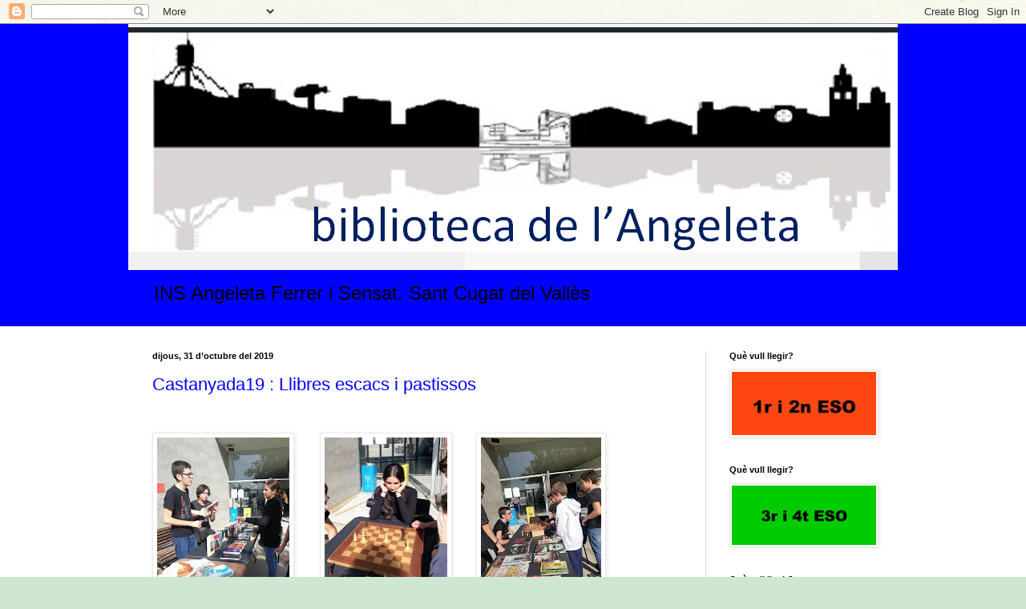

--- FILE ---
content_type: text/html; charset=UTF-8
request_url: https://angeletabiblioteca.blogspot.com/2019/10/
body_size: 14579
content:
<!DOCTYPE html>
<html class='v2' dir='ltr' lang='ca'>
<head>
<link href='https://www.blogger.com/static/v1/widgets/335934321-css_bundle_v2.css' rel='stylesheet' type='text/css'/>
<meta content='width=1100' name='viewport'/>
<meta content='text/html; charset=UTF-8' http-equiv='Content-Type'/>
<meta content='blogger' name='generator'/>
<link href='https://angeletabiblioteca.blogspot.com/favicon.ico' rel='icon' type='image/x-icon'/>
<link href='http://angeletabiblioteca.blogspot.com/2019/10/' rel='canonical'/>
<link rel="alternate" type="application/atom+xml" title="Angeleta Biblioteca - Atom" href="https://angeletabiblioteca.blogspot.com/feeds/posts/default" />
<link rel="alternate" type="application/rss+xml" title="Angeleta Biblioteca - RSS" href="https://angeletabiblioteca.blogspot.com/feeds/posts/default?alt=rss" />
<link rel="service.post" type="application/atom+xml" title="Angeleta Biblioteca - Atom" href="https://www.blogger.com/feeds/8897485710002555649/posts/default" />
<!--Can't find substitution for tag [blog.ieCssRetrofitLinks]-->
<meta content='Un blog informatiu de  les activitats  i del que ens agrada a la biblioteca  de l&#39;INS Angeleta Ferrer i Sensat de Sant Cugat del Vallès' name='description'/>
<meta content='http://angeletabiblioteca.blogspot.com/2019/10/' property='og:url'/>
<meta content='Angeleta Biblioteca' property='og:title'/>
<meta content='Un blog informatiu de  les activitats  i del que ens agrada a la biblioteca  de l&#39;INS Angeleta Ferrer i Sensat de Sant Cugat del Vallès' property='og:description'/>
<title>Angeleta Biblioteca: d&#8217;octubre 2019</title>
<style id='page-skin-1' type='text/css'><!--
/*
-----------------------------------------------
Blogger Template Style
Name:     Simple
Designer: Blogger
URL:      www.blogger.com
----------------------------------------------- */
/* Content
----------------------------------------------- */
body {
font: normal normal 12px Arial, Tahoma, Helvetica, FreeSans, sans-serif;
color: #000000;
background: #cfe7d1 url(//themes.googleusercontent.com/image?id=1x_TqXo6-7t6y2ZiuOyQ2Bk6Zod9CTtyKYtRui0IeQJe6hVlJcQiXYG2xQGkxKvl6iZMJ) repeat fixed top center /* Credit: gaffera (https://www.istockphoto.com/googleimages.php?id=4072573&amp;platform=blogger) */;
padding: 0 0 0 0;
background-attachment: scroll;
}
html body .content-outer {
min-width: 0;
max-width: 100%;
width: 100%;
}
h2 {
font-size: 22px;
}
a:link {
text-decoration:none;
color: #0000ff;
}
a:visited {
text-decoration:none;
color: #00ff00;
}
a:hover {
text-decoration:underline;
color: #ff0000;
}
.body-fauxcolumn-outer .fauxcolumn-inner {
background: transparent url(https://resources.blogblog.com/blogblog/data/1kt/simple/body_gradient_tile_light.png) repeat scroll top left;
_background-image: none;
}
.body-fauxcolumn-outer .cap-top {
position: absolute;
z-index: 1;
height: 400px;
width: 100%;
}
.body-fauxcolumn-outer .cap-top .cap-left {
width: 100%;
background: transparent url(https://resources.blogblog.com/blogblog/data/1kt/simple/gradients_light.png) repeat-x scroll top left;
_background-image: none;
}
.content-outer {
-moz-box-shadow: 0 0 0 rgba(0, 0, 0, .15);
-webkit-box-shadow: 0 0 0 rgba(0, 0, 0, .15);
-goog-ms-box-shadow: 0 0 0 #333333;
box-shadow: 0 0 0 rgba(0, 0, 0, .15);
margin-bottom: 1px;
}
.content-inner {
padding: 0 0;
}
.main-outer, .footer-outer {
background-color: #ffffff;
}
/* Header
----------------------------------------------- */
.header-outer {
background: #0000ff none repeat-x scroll 0 -400px;
_background-image: none;
}
.Header h1 {
font: normal normal 80px Arial, Tahoma, Helvetica, FreeSans, sans-serif;
color: #ffffff;
text-shadow: 0 0 0 rgba(0, 0, 0, .2);
}
.Header h1 a {
color: #ffffff;
}
.Header .description {
font-size: 200%;
color: #000000;
}
.header-inner .Header .titlewrapper {
padding: 22px 30px;
}
.header-inner .Header .descriptionwrapper {
padding: 0 30px;
}
/* Tabs
----------------------------------------------- */
.tabs-inner .section:first-child {
border-top: 0 solid #d7d7d7;
}
.tabs-inner .section:first-child ul {
margin-top: -0;
border-top: 0 solid #d7d7d7;
border-left: 0 solid #d7d7d7;
border-right: 0 solid #d7d7d7;
}
.tabs-inner .widget ul {
background: rgba(0, 0, 0, 0) none repeat-x scroll 0 -800px;
_background-image: none;
border-bottom: 0 solid #d7d7d7;
margin-top: 0;
margin-left: -0;
margin-right: -0;
}
.tabs-inner .widget li a {
display: inline-block;
padding: .6em 1em;
font: normal normal 20px Arial, Tahoma, Helvetica, FreeSans, sans-serif;
color: #000000;
border-left: 0 solid #ffffff;
border-right: 0 solid #d7d7d7;
}
.tabs-inner .widget li:first-child a {
border-left: none;
}
.tabs-inner .widget li.selected a, .tabs-inner .widget li a:hover {
color: #000000;
background-color: rgba(0, 0, 0, 0);
text-decoration: none;
}
/* Columns
----------------------------------------------- */
.main-outer {
border-top: 1px solid #d7d7d7;
}
.fauxcolumn-left-outer .fauxcolumn-inner {
border-right: 1px solid #d7d7d7;
}
.fauxcolumn-right-outer .fauxcolumn-inner {
border-left: 1px solid #d7d7d7;
}
/* Headings
----------------------------------------------- */
div.widget > h2,
div.widget h2.title {
margin: 0 0 1em 0;
font: normal bold 11px Arial, Tahoma, Helvetica, FreeSans, sans-serif;
color: #000000;
}
/* Widgets
----------------------------------------------- */
.widget .zippy {
color: #8d8d8d;
text-shadow: 2px 2px 1px rgba(0, 0, 0, .1);
}
.widget .popular-posts ul {
list-style: none;
}
/* Posts
----------------------------------------------- */
h2.date-header {
font: normal bold 11px Arial, Tahoma, Helvetica, FreeSans, sans-serif;
}
.date-header span {
background-color: rgba(0, 0, 0, 0);
color: #000000;
padding: inherit;
letter-spacing: inherit;
margin: inherit;
}
.main-inner {
padding-top: 30px;
padding-bottom: 30px;
}
.main-inner .column-center-inner {
padding: 0 15px;
}
.main-inner .column-center-inner .section {
margin: 0 15px;
}
.post {
margin: 0 0 25px 0;
}
h3.post-title, .comments h4 {
font: normal normal 22px Arial, Tahoma, Helvetica, FreeSans, sans-serif;
margin: .75em 0 0;
}
.post-body {
font-size: 110%;
line-height: 1.4;
position: relative;
}
.post-body img, .post-body .tr-caption-container, .Profile img, .Image img,
.BlogList .item-thumbnail img {
padding: 2px;
background: #ffffff;
border: 1px solid #e9e9e9;
-moz-box-shadow: 1px 1px 5px rgba(0, 0, 0, .1);
-webkit-box-shadow: 1px 1px 5px rgba(0, 0, 0, .1);
box-shadow: 1px 1px 5px rgba(0, 0, 0, .1);
}
.post-body img, .post-body .tr-caption-container {
padding: 5px;
}
.post-body .tr-caption-container {
color: #000000;
}
.post-body .tr-caption-container img {
padding: 0;
background: transparent;
border: none;
-moz-box-shadow: 0 0 0 rgba(0, 0, 0, .1);
-webkit-box-shadow: 0 0 0 rgba(0, 0, 0, .1);
box-shadow: 0 0 0 rgba(0, 0, 0, .1);
}
.post-header {
margin: 0 0 1.5em;
line-height: 1.6;
font-size: 90%;
}
.post-footer {
margin: 20px -2px 0;
padding: 5px 10px;
color: #434343;
background-color: #f4f4f4;
border-bottom: 1px solid #e9e9e9;
line-height: 1.6;
font-size: 90%;
}
#comments .comment-author {
padding-top: 1.5em;
border-top: 1px solid #d7d7d7;
background-position: 0 1.5em;
}
#comments .comment-author:first-child {
padding-top: 0;
border-top: none;
}
.avatar-image-container {
margin: .2em 0 0;
}
#comments .avatar-image-container img {
border: 1px solid #e9e9e9;
}
/* Comments
----------------------------------------------- */
.comments .comments-content .icon.blog-author {
background-repeat: no-repeat;
background-image: url([data-uri]);
}
.comments .comments-content .loadmore a {
border-top: 1px solid #8d8d8d;
border-bottom: 1px solid #8d8d8d;
}
.comments .comment-thread.inline-thread {
background-color: #f4f4f4;
}
.comments .continue {
border-top: 2px solid #8d8d8d;
}
/* Accents
---------------------------------------------- */
.section-columns td.columns-cell {
border-left: 1px solid #d7d7d7;
}
.blog-pager {
background: transparent none no-repeat scroll top center;
}
.blog-pager-older-link, .home-link,
.blog-pager-newer-link {
background-color: #ffffff;
padding: 5px;
}
.footer-outer {
border-top: 0 dashed #bbbbbb;
}
/* Mobile
----------------------------------------------- */
body.mobile  {
background-size: auto;
}
.mobile .body-fauxcolumn-outer {
background: transparent none repeat scroll top left;
}
.mobile .body-fauxcolumn-outer .cap-top {
background-size: 100% auto;
}
.mobile .content-outer {
-webkit-box-shadow: 0 0 3px rgba(0, 0, 0, .15);
box-shadow: 0 0 3px rgba(0, 0, 0, .15);
}
.mobile .tabs-inner .widget ul {
margin-left: 0;
margin-right: 0;
}
.mobile .post {
margin: 0;
}
.mobile .main-inner .column-center-inner .section {
margin: 0;
}
.mobile .date-header span {
padding: 0.1em 10px;
margin: 0 -10px;
}
.mobile h3.post-title {
margin: 0;
}
.mobile .blog-pager {
background: transparent none no-repeat scroll top center;
}
.mobile .footer-outer {
border-top: none;
}
.mobile .main-inner, .mobile .footer-inner {
background-color: #ffffff;
}
.mobile-index-contents {
color: #000000;
}
.mobile-link-button {
background-color: #0000ff;
}
.mobile-link-button a:link, .mobile-link-button a:visited {
color: #ffffff;
}
.mobile .tabs-inner .section:first-child {
border-top: none;
}
.mobile .tabs-inner .PageList .widget-content {
background-color: rgba(0, 0, 0, 0);
color: #000000;
border-top: 0 solid #d7d7d7;
border-bottom: 0 solid #d7d7d7;
}
.mobile .tabs-inner .PageList .widget-content .pagelist-arrow {
border-left: 1px solid #d7d7d7;
}

--></style>
<style id='template-skin-1' type='text/css'><!--
body {
min-width: 960px;
}
.content-outer, .content-fauxcolumn-outer, .region-inner {
min-width: 960px;
max-width: 960px;
_width: 960px;
}
.main-inner .columns {
padding-left: 0;
padding-right: 240px;
}
.main-inner .fauxcolumn-center-outer {
left: 0;
right: 240px;
/* IE6 does not respect left and right together */
_width: expression(this.parentNode.offsetWidth -
parseInt("0") -
parseInt("240px") + 'px');
}
.main-inner .fauxcolumn-left-outer {
width: 0;
}
.main-inner .fauxcolumn-right-outer {
width: 240px;
}
.main-inner .column-left-outer {
width: 0;
right: 100%;
margin-left: -0;
}
.main-inner .column-right-outer {
width: 240px;
margin-right: -240px;
}
#layout {
min-width: 0;
}
#layout .content-outer {
min-width: 0;
width: 800px;
}
#layout .region-inner {
min-width: 0;
width: auto;
}
body#layout div.add_widget {
padding: 8px;
}
body#layout div.add_widget a {
margin-left: 32px;
}
--></style>
<style>
    body {background-image:url(\/\/themes.googleusercontent.com\/image?id=1x_TqXo6-7t6y2ZiuOyQ2Bk6Zod9CTtyKYtRui0IeQJe6hVlJcQiXYG2xQGkxKvl6iZMJ);}
    
@media (max-width: 200px) { body {background-image:url(\/\/themes.googleusercontent.com\/image?id=1x_TqXo6-7t6y2ZiuOyQ2Bk6Zod9CTtyKYtRui0IeQJe6hVlJcQiXYG2xQGkxKvl6iZMJ&options=w200);}}
@media (max-width: 400px) and (min-width: 201px) { body {background-image:url(\/\/themes.googleusercontent.com\/image?id=1x_TqXo6-7t6y2ZiuOyQ2Bk6Zod9CTtyKYtRui0IeQJe6hVlJcQiXYG2xQGkxKvl6iZMJ&options=w400);}}
@media (max-width: 800px) and (min-width: 401px) { body {background-image:url(\/\/themes.googleusercontent.com\/image?id=1x_TqXo6-7t6y2ZiuOyQ2Bk6Zod9CTtyKYtRui0IeQJe6hVlJcQiXYG2xQGkxKvl6iZMJ&options=w800);}}
@media (max-width: 1200px) and (min-width: 801px) { body {background-image:url(\/\/themes.googleusercontent.com\/image?id=1x_TqXo6-7t6y2ZiuOyQ2Bk6Zod9CTtyKYtRui0IeQJe6hVlJcQiXYG2xQGkxKvl6iZMJ&options=w1200);}}
/* Last tag covers anything over one higher than the previous max-size cap. */
@media (min-width: 1201px) { body {background-image:url(\/\/themes.googleusercontent.com\/image?id=1x_TqXo6-7t6y2ZiuOyQ2Bk6Zod9CTtyKYtRui0IeQJe6hVlJcQiXYG2xQGkxKvl6iZMJ&options=w1600);}}
  </style>
<link href='https://www.blogger.com/dyn-css/authorization.css?targetBlogID=8897485710002555649&amp;zx=16ae1d85-e407-43f5-bac9-ee6e960172e5' media='none' onload='if(media!=&#39;all&#39;)media=&#39;all&#39;' rel='stylesheet'/><noscript><link href='https://www.blogger.com/dyn-css/authorization.css?targetBlogID=8897485710002555649&amp;zx=16ae1d85-e407-43f5-bac9-ee6e960172e5' rel='stylesheet'/></noscript>
<meta name='google-adsense-platform-account' content='ca-host-pub-1556223355139109'/>
<meta name='google-adsense-platform-domain' content='blogspot.com'/>

</head>
<body class='loading variant-wide'>
<div class='navbar section' id='navbar' name='Barra de navegació'><div class='widget Navbar' data-version='1' id='Navbar1'><script type="text/javascript">
    function setAttributeOnload(object, attribute, val) {
      if(window.addEventListener) {
        window.addEventListener('load',
          function(){ object[attribute] = val; }, false);
      } else {
        window.attachEvent('onload', function(){ object[attribute] = val; });
      }
    }
  </script>
<div id="navbar-iframe-container"></div>
<script type="text/javascript" src="https://apis.google.com/js/platform.js"></script>
<script type="text/javascript">
      gapi.load("gapi.iframes:gapi.iframes.style.bubble", function() {
        if (gapi.iframes && gapi.iframes.getContext) {
          gapi.iframes.getContext().openChild({
              url: 'https://www.blogger.com/navbar/8897485710002555649?origin\x3dhttps://angeletabiblioteca.blogspot.com',
              where: document.getElementById("navbar-iframe-container"),
              id: "navbar-iframe"
          });
        }
      });
    </script><script type="text/javascript">
(function() {
var script = document.createElement('script');
script.type = 'text/javascript';
script.src = '//pagead2.googlesyndication.com/pagead/js/google_top_exp.js';
var head = document.getElementsByTagName('head')[0];
if (head) {
head.appendChild(script);
}})();
</script>
</div></div>
<div class='body-fauxcolumns'>
<div class='fauxcolumn-outer body-fauxcolumn-outer'>
<div class='cap-top'>
<div class='cap-left'></div>
<div class='cap-right'></div>
</div>
<div class='fauxborder-left'>
<div class='fauxborder-right'></div>
<div class='fauxcolumn-inner'>
</div>
</div>
<div class='cap-bottom'>
<div class='cap-left'></div>
<div class='cap-right'></div>
</div>
</div>
</div>
<div class='content'>
<div class='content-fauxcolumns'>
<div class='fauxcolumn-outer content-fauxcolumn-outer'>
<div class='cap-top'>
<div class='cap-left'></div>
<div class='cap-right'></div>
</div>
<div class='fauxborder-left'>
<div class='fauxborder-right'></div>
<div class='fauxcolumn-inner'>
</div>
</div>
<div class='cap-bottom'>
<div class='cap-left'></div>
<div class='cap-right'></div>
</div>
</div>
</div>
<div class='content-outer'>
<div class='content-cap-top cap-top'>
<div class='cap-left'></div>
<div class='cap-right'></div>
</div>
<div class='fauxborder-left content-fauxborder-left'>
<div class='fauxborder-right content-fauxborder-right'></div>
<div class='content-inner'>
<header>
<div class='header-outer'>
<div class='header-cap-top cap-top'>
<div class='cap-left'></div>
<div class='cap-right'></div>
</div>
<div class='fauxborder-left header-fauxborder-left'>
<div class='fauxborder-right header-fauxborder-right'></div>
<div class='region-inner header-inner'>
<div class='header section' id='header' name='Capçalera'><div class='widget Header' data-version='1' id='Header1'>
<div id='header-inner'>
<a href='https://angeletabiblioteca.blogspot.com/' style='display: block'>
<img alt='Angeleta Biblioteca' height='307px; ' id='Header1_headerimg' src='https://blogger.googleusercontent.com/img/b/R29vZ2xl/AVvXsEg449dTVX5dTaRipFwIzXRb2M324bgEXVQh9MhguMhnBy5yWFRF9Hi7YVToMwNLDpTBFrC8fcATPNk9iFnqoXFcAO54HgVqg0p4iCuY1a7VBUo6AcXObim9w0do5PnrsbxzDBXNR9Gzbw/s1600/logo_biblio7.png' style='display: block' width='984px; '/>
</a>
<div class='descriptionwrapper'>
<p class='description'><span> INS Angeleta Ferrer i Sensat. Sant Cugat del Vallès    </span></p>
</div>
</div>
</div></div>
</div>
</div>
<div class='header-cap-bottom cap-bottom'>
<div class='cap-left'></div>
<div class='cap-right'></div>
</div>
</div>
</header>
<div class='tabs-outer'>
<div class='tabs-cap-top cap-top'>
<div class='cap-left'></div>
<div class='cap-right'></div>
</div>
<div class='fauxborder-left tabs-fauxborder-left'>
<div class='fauxborder-right tabs-fauxborder-right'></div>
<div class='region-inner tabs-inner'>
<div class='tabs no-items section' id='crosscol' name='Multicolumnes'></div>
<div class='tabs no-items section' id='crosscol-overflow' name='Cross-Column 2'></div>
</div>
</div>
<div class='tabs-cap-bottom cap-bottom'>
<div class='cap-left'></div>
<div class='cap-right'></div>
</div>
</div>
<div class='main-outer'>
<div class='main-cap-top cap-top'>
<div class='cap-left'></div>
<div class='cap-right'></div>
</div>
<div class='fauxborder-left main-fauxborder-left'>
<div class='fauxborder-right main-fauxborder-right'></div>
<div class='region-inner main-inner'>
<div class='columns fauxcolumns'>
<div class='fauxcolumn-outer fauxcolumn-center-outer'>
<div class='cap-top'>
<div class='cap-left'></div>
<div class='cap-right'></div>
</div>
<div class='fauxborder-left'>
<div class='fauxborder-right'></div>
<div class='fauxcolumn-inner'>
</div>
</div>
<div class='cap-bottom'>
<div class='cap-left'></div>
<div class='cap-right'></div>
</div>
</div>
<div class='fauxcolumn-outer fauxcolumn-left-outer'>
<div class='cap-top'>
<div class='cap-left'></div>
<div class='cap-right'></div>
</div>
<div class='fauxborder-left'>
<div class='fauxborder-right'></div>
<div class='fauxcolumn-inner'>
</div>
</div>
<div class='cap-bottom'>
<div class='cap-left'></div>
<div class='cap-right'></div>
</div>
</div>
<div class='fauxcolumn-outer fauxcolumn-right-outer'>
<div class='cap-top'>
<div class='cap-left'></div>
<div class='cap-right'></div>
</div>
<div class='fauxborder-left'>
<div class='fauxborder-right'></div>
<div class='fauxcolumn-inner'>
</div>
</div>
<div class='cap-bottom'>
<div class='cap-left'></div>
<div class='cap-right'></div>
</div>
</div>
<!-- corrects IE6 width calculation -->
<div class='columns-inner'>
<div class='column-center-outer'>
<div class='column-center-inner'>
<div class='main section' id='main' name='Principal'><div class='widget Blog' data-version='1' id='Blog1'>
<div class='blog-posts hfeed'>

          <div class="date-outer">
        
<h2 class='date-header'><span>dijous, 31 d&#8217;octubre del 2019</span></h2>

          <div class="date-posts">
        
<div class='post-outer'>
<div class='post hentry uncustomized-post-template' itemprop='blogPost' itemscope='itemscope' itemtype='http://schema.org/BlogPosting'>
<meta content='https://blogger.googleusercontent.com/img/b/R29vZ2xl/AVvXsEjwp2BjPMrcTl0ruy4GYq7_oeFvT9j-uuMTo2ZWL5fq_Pig-ugUU3GmYXRZA-92C-XiOq34gG_7LnaSJSSOztJVWZWMEFGsxBiYlb7a5yFAuIxdV_hdNoViUQ8uZARfZN0xCisi7OdlRQ/s200/llibres+ipastissos.jpg' itemprop='image_url'/>
<meta content='8897485710002555649' itemprop='blogId'/>
<meta content='368517524671762169' itemprop='postId'/>
<a name='368517524671762169'></a>
<h3 class='post-title entry-title' itemprop='name'>
<a href='https://angeletabiblioteca.blogspot.com/2019/10/castanyada19-llibres-escacs-i-pastissos.html'>Castanyada19 : Llibres escacs i pastissos </a>
</h3>
<div class='post-header'>
<div class='post-header-line-1'></div>
</div>
<div class='post-body entry-content' id='post-body-368517524671762169' itemprop='articleBody'>
<a href="https://blogger.googleusercontent.com/img/b/R29vZ2xl/AVvXsEjaEZ2oqIMIm2lncKa8KbN6XidgkL4vGbkorV0dOoDF3Qp62IcTdwc5c8MhT0EQjSJ0uxHuOpJI4rln8rYHN81WVWcpf-4wtbOyin0EmGZYprV_6jx0Rb0JtEWyUuGkBye07RKzhLSjbg/s1600/escacs+i+llibres+%25281%2529.jpg" imageanchor="1" style="clear: left; float: left; margin-bottom: 1em; margin-right: 1em;">&nbsp; &nbsp; &nbsp; &nbsp; &nbsp; &nbsp; &nbsp; &nbsp; &nbsp;</a><br />
<div class="separator" style="clear: both; text-align: center;">
</div>
<div class="separator" style="clear: both; text-align: center;">
</div>
<div class="separator" style="clear: both; text-align: center;">
</div>
<div class="separator" style="clear: both; text-align: center;">
</div>
<div class="separator" style="clear: both; text-align: center;">
</div>
<div class="separator" style="clear: both;">
<a href="https://blogger.googleusercontent.com/img/b/R29vZ2xl/AVvXsEjwp2BjPMrcTl0ruy4GYq7_oeFvT9j-uuMTo2ZWL5fq_Pig-ugUU3GmYXRZA-92C-XiOq34gG_7LnaSJSSOztJVWZWMEFGsxBiYlb7a5yFAuIxdV_hdNoViUQ8uZARfZN0xCisi7OdlRQ/s1600/llibres+ipastissos.jpg" imageanchor="1" style="clear: left; float: left; margin-bottom: 1em; margin-right: 1em;"><img border="0" data-original-height="1600" data-original-width="1322" height="200" src="https://blogger.googleusercontent.com/img/b/R29vZ2xl/AVvXsEjwp2BjPMrcTl0ruy4GYq7_oeFvT9j-uuMTo2ZWL5fq_Pig-ugUU3GmYXRZA-92C-XiOq34gG_7LnaSJSSOztJVWZWMEFGsxBiYlb7a5yFAuIxdV_hdNoViUQ8uZARfZN0xCisi7OdlRQ/s200/llibres+ipastissos.jpg" width="165" />&nbsp; &nbsp; &nbsp; &nbsp;&nbsp;<img border="0" data-original-height="1600" data-original-width="1234" height="200" src="https://blogger.googleusercontent.com/img/b/R29vZ2xl/AVvXsEjvOt2pDLuj8OgiNXSDnOi4CIGoFal3Xe6wcBXV1H-ssqVUEr1dLChghC5aBM3xA986YYF-J6IZ9A9PAOi25dS6WsEL2TL7t0w2pZeU1b1xBY3mINTOmmXNToiTKW57_lJc3ClJcV6UbQ/s200/escacs2.jpg" width="153" />&nbsp;</a><a href="https://blogger.googleusercontent.com/img/b/R29vZ2xl/AVvXsEhZftArdxhp7iyDGcLTjvLOk2W-DzL4LVoi3kxP2_VS3gMgxpVUJB5zUR2ZmLrnJIu-wiAQBH1Qoykekro_RfMYTP8F0Lqikjzeo4qhdTpglcnUrN4Jl7bkkZXkH0t4NJkunVczg7tt4g/s1600/C%25C3%25B2pia+de+IMG_20191030_125901.jpg" imageanchor="1" style="margin-left: 1em; margin-right: 1em;"><img border="0" data-original-height="1600" data-original-width="1200" height="200" src="https://blogger.googleusercontent.com/img/b/R29vZ2xl/AVvXsEhZftArdxhp7iyDGcLTjvLOk2W-DzL4LVoi3kxP2_VS3gMgxpVUJB5zUR2ZmLrnJIu-wiAQBH1Qoykekro_RfMYTP8F0Lqikjzeo4qhdTpglcnUrN4Jl7bkkZXkH0t4NJkunVczg7tt4g/s200/C%25C3%25B2pia+de+IMG_20191030_125901.jpg" width="150" /></a>&nbsp;</div>
<div class="separator" style="clear: both;">
<span style="color: black;"><span style="font-family: &quot;arial&quot; , &quot;helvetica&quot; , sans-serif; font-size: large;">A<span style="color: black;"> la festa de la castanyada que organitzen els nois i noies de 4t, la nostra parada de llibres de préstec estava situada entre els pastissos i els escacs. S'hi estava mo</span>lt bé. <span style="color: black;">Al davant, la cua llarguíssima per entrar al túnel del terror i de fons sentíem els crits d'animació que ens arribaven dels camps d'esports.<br /><br /> Bona castanyada a tothom!</span></span></span><span style="clear: left; color: black; display: inline; float: left; font-family: &quot;arial&quot; , &quot;helvetica&quot; , sans-serif; margin-bottom: 1em; margin-right: 1em;"><br /></span><a href="https://blogger.googleusercontent.com/img/b/R29vZ2xl/AVvXsEjwp2BjPMrcTl0ruy4GYq7_oeFvT9j-uuMTo2ZWL5fq_Pig-ugUU3GmYXRZA-92C-XiOq34gG_7LnaSJSSOztJVWZWMEFGsxBiYlb7a5yFAuIxdV_hdNoViUQ8uZARfZN0xCisi7OdlRQ/s1600/llibres+ipastissos.jpg" imageanchor="1" style="clear: left; float: left; margin-bottom: 1em; margin-right: 1em;"><span style="color: black;"><br /></span></a><a href="https://blogger.googleusercontent.com/img/b/R29vZ2xl/AVvXsEjwp2BjPMrcTl0ruy4GYq7_oeFvT9j-uuMTo2ZWL5fq_Pig-ugUU3GmYXRZA-92C-XiOq34gG_7LnaSJSSOztJVWZWMEFGsxBiYlb7a5yFAuIxdV_hdNoViUQ8uZARfZN0xCisi7OdlRQ/s1600/llibres+ipastissos.jpg" imageanchor="1" style="clear: left; float: left; margin-bottom: 1em; margin-right: 1em;"><span style="color: black;">&nbsp;</span></a><a href="https://blogger.googleusercontent.com/img/b/R29vZ2xl/AVvXsEjwp2BjPMrcTl0ruy4GYq7_oeFvT9j-uuMTo2ZWL5fq_Pig-ugUU3GmYXRZA-92C-XiOq34gG_7LnaSJSSOztJVWZWMEFGsxBiYlb7a5yFAuIxdV_hdNoViUQ8uZARfZN0xCisi7OdlRQ/s1600/llibres+ipastissos.jpg" imageanchor="1" style="clear: left; float: left; margin-bottom: 1em; margin-right: 1em;"><span style="color: black;"><br /></span></a></div>
<br />
<br />
<div style='clear: both;'></div>
</div>
<div class='post-footer'>
<div class='post-footer-line post-footer-line-1'>
<span class='post-author vcard'>
</span>
<span class='post-timestamp'>
on
<meta content='http://angeletabiblioteca.blogspot.com/2019/10/castanyada19-llibres-escacs-i-pastissos.html' itemprop='url'/>
<a class='timestamp-link' href='https://angeletabiblioteca.blogspot.com/2019/10/castanyada19-llibres-escacs-i-pastissos.html' rel='bookmark' title='permanent link'><abbr class='published' itemprop='datePublished' title='2019-10-31T14:06:00-07:00'>31 d&#8217;octubre</abbr></a>
</span>
<span class='post-comment-link'>
<a class='comment-link' href='https://angeletabiblioteca.blogspot.com/2019/10/castanyada19-llibres-escacs-i-pastissos.html#comment-form' onclick=''>
Cap comentari:
  </a>
</span>
<span class='post-icons'>
<span class='item-control blog-admin pid-1939951280'>
<a href='https://www.blogger.com/post-edit.g?blogID=8897485710002555649&postID=368517524671762169&from=pencil' title='Modificar el missatge'>
<img alt='' class='icon-action' height='18' src='https://resources.blogblog.com/img/icon18_edit_allbkg.gif' width='18'/>
</a>
</span>
</span>
<div class='post-share-buttons goog-inline-block'>
<a class='goog-inline-block share-button sb-email' href='https://www.blogger.com/share-post.g?blogID=8897485710002555649&postID=368517524671762169&target=email' target='_blank' title='Envia per correu electrònic'><span class='share-button-link-text'>Envia per correu electrònic</span></a><a class='goog-inline-block share-button sb-blog' href='https://www.blogger.com/share-post.g?blogID=8897485710002555649&postID=368517524671762169&target=blog' onclick='window.open(this.href, "_blank", "height=270,width=475"); return false;' target='_blank' title='BlogThis!'><span class='share-button-link-text'>BlogThis!</span></a><a class='goog-inline-block share-button sb-twitter' href='https://www.blogger.com/share-post.g?blogID=8897485710002555649&postID=368517524671762169&target=twitter' target='_blank' title='Comparteix a X'><span class='share-button-link-text'>Comparteix a X</span></a><a class='goog-inline-block share-button sb-facebook' href='https://www.blogger.com/share-post.g?blogID=8897485710002555649&postID=368517524671762169&target=facebook' onclick='window.open(this.href, "_blank", "height=430,width=640"); return false;' target='_blank' title='Comparteix a Facebook'><span class='share-button-link-text'>Comparteix a Facebook</span></a><a class='goog-inline-block share-button sb-pinterest' href='https://www.blogger.com/share-post.g?blogID=8897485710002555649&postID=368517524671762169&target=pinterest' target='_blank' title='Comparteix a Pinterest'><span class='share-button-link-text'>Comparteix a Pinterest</span></a>
</div>
</div>
<div class='post-footer-line post-footer-line-2'>
<span class='post-labels'>
Etiquetes de comentaris:
<a href='https://angeletabiblioteca.blogspot.com/search/label/castanyada' rel='tag'>castanyada</a>,
<a href='https://angeletabiblioteca.blogspot.com/search/label/escacs' rel='tag'>escacs</a>,
<a href='https://angeletabiblioteca.blogspot.com/search/label/ESO' rel='tag'>ESO</a>,
<a href='https://angeletabiblioteca.blogspot.com/search/label/pr%C3%A9stec' rel='tag'>préstec</a>
</span>
</div>
<div class='post-footer-line post-footer-line-3'>
<span class='post-location'>
</span>
</div>
</div>
</div>
</div>

        </div></div>
      
</div>
<div class='blog-pager' id='blog-pager'>
<span id='blog-pager-newer-link'>
<a class='blog-pager-newer-link' href='https://angeletabiblioteca.blogspot.com/search?updated-max=2021-10-08T14:08:00-07:00&amp;max-results=13&amp;reverse-paginate=true' id='Blog1_blog-pager-newer-link' title='Missatges més recents'>Missatges més recents</a>
</span>
<span id='blog-pager-older-link'>
<a class='blog-pager-older-link' href='https://angeletabiblioteca.blogspot.com/search?updated-max=2019-10-31T14:06:00-07:00&amp;max-results=13' id='Blog1_blog-pager-older-link' title='Missatges més antics'>Missatges més antics</a>
</span>
<a class='home-link' href='https://angeletabiblioteca.blogspot.com/'>Inici</a>
</div>
<div class='clear'></div>
<div class='blog-feeds'>
<div class='feed-links'>
Subscriure's a:
<a class='feed-link' href='https://angeletabiblioteca.blogspot.com/feeds/posts/default' target='_blank' type='application/atom+xml'>Comentaris (Atom)</a>
</div>
</div>
</div></div>
</div>
</div>
<div class='column-left-outer'>
<div class='column-left-inner'>
<aside>
</aside>
</div>
</div>
<div class='column-right-outer'>
<div class='column-right-inner'>
<aside>
<div class='sidebar section' id='sidebar-right-1'><div class='widget Image' data-version='1' id='Image2'>
<h2>Què vull llegir?</h2>
<div class='widget-content'>
<a href='https://padlet.com/coordinaciobiblioteca/v23pf6vegz76yxi8'>
<img alt='Què vull llegir?' height='79' id='Image2_img' src='https://blogger.googleusercontent.com/img/b/R29vZ2xl/AVvXsEgpnxjjNq0fYgO34vOiy7zr4I2EsKH-rrouGEP7Trp-pNHEWByC2IjOEpPJwRvy5plIL9gnog3rKFqegQPdNbiouvJbQziYl_l8JPa-_lTv26SEjORluI4kRrJ_wSxUjCkg9Dg7JSVjYw/s1600/Blog_qu%25C3%25A81r2n.png.jpg' width='180'/>
</a>
<br/>
</div>
<div class='clear'></div>
</div><div class='widget Image' data-version='1' id='Image6'>
<h2>Què vull llegir?</h2>
<div class='widget-content'>
<a href='https://padlet.com/coordinaciobiblioteca/110jdayr45ufhp4'>
<img alt='Què vull llegir?' height='74' id='Image6_img' src='https://blogger.googleusercontent.com/img/b/R29vZ2xl/AVvXsEg8yJ5OCSrCyLe4A8iLMTAItS9p_xwsPENlrd_Yeto_TnoBHfIzVNwhqQUQONoLY_-wmaf20bOxAdaYpdnUGxp1kqMd7ByxSasuOeDLqE6XAOkeKwuyT-6DNAGTOilgAASHCESW7wRJcQ/s1600/Sense+t%25C3%25ADtol.png' width='180'/>
</a>
<br/>
</div>
<div class='clear'></div>
</div><div class='widget Image' data-version='1' id='Image7'>
<h2>Què vull llegir?</h2>
<div class='widget-content'>
<a href='https://padlet.com/coordinaciobiblioteca/rcl4z350fs8pckh5'>
<img alt='Què vull llegir?' height='63' id='Image7_img' src='https://blogger.googleusercontent.com/img/b/R29vZ2xl/AVvXsEjKe2bRQlXijnFb7cXqLhigYe68wlUH3o2JhyZSH4Ew8LHuEqMEWSv5BSArb2ONsTJNEarw6mNLQ5VYsrVb03_wvNxcTB4XnBwpofK_6ep7Ym-jXezNbMitV7IEYyBUYxKxKK7thmmkGA/s1600/Blog_qu%25C3%25A8batxi.png' width='180'/>
</a>
<br/>
</div>
<div class='clear'></div>
</div><div class='widget Image' data-version='1' id='Image5'>
<h2>Biblio Altell 2020-21</h2>
<div class='widget-content'>
<a href='https://vimeo.com/495009340'>
<img alt='Biblio Altell 2020-21' height='225' id='Image5_img' src='https://blogger.googleusercontent.com/img/b/R29vZ2xl/AVvXsEiYKU-nQBIWNfUW6OZSy5iMx3fetUALa6w_FaTZWhp654Y4bWK4IRTP21TrnpdhLLgaoDPeWX0rwUPH-Hl7Df9VllgFZe1tD3SaH_edGN6Ixt6dXopIXmJe0ewsoSm7xRyig-mGUcz91g/s1600/exterior3.jpg' width='180'/>
</a>
<br/>
</div>
<div class='clear'></div>
</div><div class='widget Image' data-version='1' id='Image3'>
<h2>Pla Lector de l'Angeleta</h2>
<div class='widget-content'>
<a href='https://vimeo.com/384896519'>
<img alt='Pla Lector de l&#39;Angeleta' height='101' id='Image3_img' src='https://blogger.googleusercontent.com/img/b/R29vZ2xl/AVvXsEj2bSA4t6Vg4Jmg3dhbHaHxcALxgyyItkiq-SOJkt3X1bcHadVF4FTIqHauAqrQYNtXsU7slMlg7HwTSRboIZ24OnnnC2DznuvtRsglQ2sVFINJwruNIeSkcfmeyrmcWcuUzA7Q_c6J1g/s180/AnimaciA%25CC%2583%25C2%25B3+TDR+%25281%2529_Moment.jpg' width='180'/>
</a>
<br/>
</div>
<div class='clear'></div>
</div><div class='widget PageList' data-version='1' id='PageList1'>
<h2>Catàlegs: troba el que cerques</h2>
<div class='widget-content'>
<ul>
<li>
<a href='https://docs.google.com/spreadsheets/d/1mKi4jB3vDtDZwOMb5wgHVX2BQqaBpaBP/edit?usp=sharing&ouid=115863977845321208767&rtpof=true&sd=true'>Biblio Altell de l'Angeleta</a>
</li>
<li>
<a href='https://aplicacions.ensenyament.gencat.cat/epergam/web/biblioteca.jsp?codi=08046670'>e-pèrgam Angeleta</a>
</li>
<li>
<a href='https://catalunya.ebiblio.es/opac/#index'>e Biblio</a>
</li>
<li>
<a href='http://aladi.diba.cat'>Catàleg ALADÍ</a>
</li>
<li>
<a href='http://www.gencat.net/slp/vtls24/catalan/index.html'>Catàleg ARGUS</a>
</li>
<li>
<a href='https://catalegclassicbeg.cultura.gencat.cat/'>Catàleg BEG</a>
</li>
<li>
<a href='http://ccuc.cbuc.cat/'>Catàleg CCUC</a>
</li>
</ul>
<div class='clear'></div>
</div>
</div><div class='widget LinkList' data-version='1' id='LinkList5'>
<h2>Què fem a la biblioteca?</h2>
<div class='widget-content'>
<ul>
<li><a href='https://drive.google.com/file/d/1LzNojlg0cpaadJoQG5-64IK_GJwq5kIy/view?usp=sharing'>Pla Lector 21-22</a></li>
<li><a href='https://drive.google.com/file/d/1oF3fpVHnqPQ7NvMpolmcDGvCJhH628j5/view?usp=sharing'>Club de Lectura</a></li>
</ul>
<div class='clear'></div>
</div>
</div><div class='widget LinkList' data-version='1' id='LinkList1'>
<h2>Informació</h2>
<div class='widget-content'>
<ul>
<li><a href='https://drive.google.com/file/d/1iLTX5AXAt6eudP1Ny1qqDvYWFt11QCZK/view?usp=sharing'>Horari</a></li>
<li><a href='https://drive.google.com/file/d/1ek7zmUz0Oyu6g_PAHaR2lSdC_zhziRVf/view?usp=sharing'>Serveis</a></li>
<li><a href='https://drive.google.com/file/d/1JoT-2pI61mu46IG2jd-LlBEwvOqoJ2OI/view?usp=sharing'>Normativa</a></li>
<li><a href='https://drive.google.com/file/d/1eu3DcZhgmUa3-j4p7EaER8mcisIjiYVa/view?usp=sharing'>Drets del lector</a></li>
</ul>
<div class='clear'></div>
</div>
</div><div class='widget LinkList' data-version='1' id='LinkList4'>
<h2>Llibreries de Sant Cugat</h2>
<div class='widget-content'>
<ul>
<li><a href='https://www.alexandriallibres.com/'>Alexandria</a></li>
<li><a href='https://cooperativa.abacus.coop/ca/locations/abacus-sant-cugat/'>Abacus Sant Cugat</a></li>
<li><a href='https://www.google.com/search?q=Paideia+sant+cugat&rlz=1C1GCEA_enES852ES852&oq=Paideia+&aqs=chrome.0.69i59l2j69i57j0l3j69i60l2.9427j0j7&sourceid=chrome&ie=UTF-8'>Paideia</a></li>
<li><a href='https://www.casadellibro.com/'>Casa del Llibre Sant Cugat </a></li>
<li><a href='http://www.patidellibres.com/'>Pati de Llibres</a></li>
<li><a href='https://www.mercantic.com/espai-cultural/el-siglo/'>El Siglo. Llibreria de vell</a></li>
<li><a href='https://www.instagram.com/rereadstcugat/'>Re-Read. Segona ma</a></li>
</ul>
<div class='clear'></div>
</div>
</div><div class='widget LinkList' data-version='1' id='LinkList6'>
<h2>BIBLIOTUBERS</h2>
<div class='widget-content'>
<ul>
<li><a href='https://www.youtube.com/channel/UCIU3Zy0H6k96-MSihtxQzYA'>La mar de llibres</a></li>
<li><a href='https://www.youtube.com/channel/UC4xg8p_ZvRk97D20p_baUPA'>Entrelletres</a></li>
<li><a href='https://www.youtube.com/channel/UC53AwVEoOElXMqnWIL4IHxQ'>@julianacanet</a></li>
<li><a href='https://www.youtube.com/channel/UC_opHfrTOmlDBh98cdRIgeA'>Paraula de Mixa</a></li>
<li><a href='https://www.youtube.com/channel/UCIcYic_uga6ETiCaa-7kXdQ'>Llig-me</a></li>
<li><a href='https://www.youtube.com/channel/UCc62asvw6OXmwjgl3n7CjMA'>Traduint des de Calella</a></li>
</ul>
<div class='clear'></div>
</div>
</div><div class='widget LinkList' data-version='1' id='LinkList3'>
<h2>Booktrailers de l'Angeleta</h2>
<div class='widget-content'>
<ul>
<li><a href='https://vimeo.com/334058232'>La donzella i el rei. Ramon Llull</a></li>
<li><a href='https://vimeo.com/334058214'>El corredor del laberint. J. Dashner</a></li>
<li><a href='https://vimeo.com/334058195'>Divergent. Veronica Roth</a></li>
<li><a href='https://vimeo.com/334058241'>Hamlet. W. Shakespeare</a></li>
<li><a href='https://drive.google.com/file/d/1afPWywZRZVAkdNjZk_staiKDBmYaoNX3/view?usp=sharing'>Persèpolis. M. Satrapi</a></li>
<li><a href='https://drive.google.com/file/d/1PF7wxx43jFfWiZLxXrV9OmUjd0JlqtcD/view?usp=sharing'>El fantàstic. Ramon Llull </a></li>
<li><a href='https://drive.google.com/file/d/1UcXQLFWSKvNv2RMqTvJtaP8xn6pW4IsL/view?usp=sharing'>Un món distant i veí.M. Pedrolo</a></li>
</ul>
<div class='clear'></div>
</div>
</div><div class='widget Image' data-version='1' id='Image4'>
<h2>Sant Jordi 2020</h2>
<div class='widget-content'>
<a href='https://padlet.com/coordinaciobiblioteca/Bookmarks'>
<img alt='Sant Jordi 2020' height='263' id='Image4_img' src='https://blogger.googleusercontent.com/img/b/R29vZ2xl/AVvXsEhIT_Ti932T2bDDELe6ssmMZIWcJlcleZ8whEHKbGdoVdXVm8dSkEU42N4MCx1NGUieFCNAsv3BwVTu5eNbdIiP5TK4hND5PVyNGbCVnOvch4NYZ516ruApbMcnyoBaURlzrPcy8o0LAw/s1600/drac1.jpg' width='180'/>
</a>
<br/>
</div>
<div class='clear'></div>
</div><div class='widget Wikipedia' data-version='1' id='Wikipedia1'>
<h2 class='title'>Wikipedia</h2>
<div class='wikipedia-search-main-container'>
<form class='wikipedia-search-form' id='Wikipedia1_wikipedia-search-form' name='wikipedia'>
<div class='wikipedia-searchtable'>
<span>
<a class='wikipedia-search-wiki-link' href='https://wikipedia.org/wiki/' target='_blank'>
<img align='top' class='wikipedia-icon' src='https://resources.blogblog.com/img/widgets/icon_wikipedia_w.png'/>
</a>
</span>
<span class='wikipedia-search-bar'>
<span class='wikipedia-input-box'>
<input class='wikipedia-search-input' id='Wikipedia1_wikipedia-search-input' type='text'/>
</span>
<span>
<input class='wikipedia-search-button' type='submit'/>
</span>
</span>
</div>
</form>
<div class='wikipedia-search-results-header' id='Wikipedia1_wikipedia-search-results-header'>Resultats de la cerca</div>
<div class='wikipedia-search-results' id='Wikipedia1_wikipedia-search-results'></div>
<nobr>
<div dir='ltr' id='Wikipedia1_wikipedia-search-more'></div>
</nobr>
</div><br/>
<div class='clear'></div>
</div><div class='widget LinkList' data-version='1' id='LinkList2'>
<h2>LLocs que ens agraden</h2>
<div class='widget-content'>
<ul>
<li><a href='https://www.europeana.eu/portal/ca'>Europeana.Patrimoni europeu</a></li>
<li><a href='https://www.lavanguardia.com/vida/junior-report'>Junior Report</a></li>
<li><a href='http://ajuntament.barcelona.cat/ciutatdelaliteratura/ca/mapa-literari'>Mapa literari de Barcelona</a></li>
<li><a href='http://www.eltemplodelasmilpuertas.com/'>El templo de las mil puertas</a></li>
<li><a href='https://www.laveudelsllibres.cat/'>La veu dels llibres</a></li>
<li><a href='https://www.youtube.com/user/martabotetborras'>Recomanació de llibres</a></li>
<li><a href='https://leer.es/'>leer.es</a></li>
<li><a href='https://en.fictionexpress.com/'>Boolino</a></li>
<li><a href='https://historiaycomic.com/'>Historia y comic</a></li>
<li><a href='https://www.canallector.com/'>Canal lector</a></li>
<li><a href='https://adolescents.naciodigital.cat/noticies/etiqueta/lectura'>adolescents.cat  lectura</a></li>
</ul>
<div class='clear'></div>
</div>
</div><div class='widget BlogSearch' data-version='1' id='BlogSearch1'>
<h2 class='title'>Cercar en aquest blog</h2>
<div class='widget-content'>
<div id='BlogSearch1_form'>
<form action='https://angeletabiblioteca.blogspot.com/search' class='gsc-search-box' target='_top'>
<table cellpadding='0' cellspacing='0' class='gsc-search-box'>
<tbody>
<tr>
<td class='gsc-input'>
<input autocomplete='off' class='gsc-input' name='q' size='10' title='search' type='text' value=''/>
</td>
<td class='gsc-search-button'>
<input class='gsc-search-button' title='search' type='submit' value='Cerca'/>
</td>
</tr>
</tbody>
</table>
</form>
</div>
</div>
<div class='clear'></div>
</div><div class='widget Label' data-version='1' id='Label1'>
<h2>Etiquetes</h2>
<div class='widget-content cloud-label-widget-content'>
<span class='label-size label-size-5'>
<a dir='ltr' href='https://angeletabiblioteca.blogspot.com/search/label/lectors%20i%20lectores'>lectors i lectores</a>
</span>
<span class='label-size label-size-5'>
<a dir='ltr' href='https://angeletabiblioteca.blogspot.com/search/label/biblio%20altell'>biblio altell</a>
</span>
<span class='label-size label-size-4'>
<a dir='ltr' href='https://angeletabiblioteca.blogspot.com/search/label/St%20Jordi%202020%20Confinament'>St Jordi 2020 Confinament</a>
</span>
<span class='label-size label-size-4'>
<a dir='ltr' href='https://angeletabiblioteca.blogspot.com/search/label/novel%C2%B7la'>novel&#183;la</a>
</span>
<span class='label-size label-size-4'>
<a dir='ltr' href='https://angeletabiblioteca.blogspot.com/search/label/novetats'>novetats</a>
</span>
<span class='label-size label-size-4'>
<a dir='ltr' href='https://angeletabiblioteca.blogspot.com/search/label/pr%C3%A9stec'>préstec</a>
</span>
<span class='label-size label-size-3'>
<a dir='ltr' href='https://angeletabiblioteca.blogspot.com/search/label/St%20Jordi'>St Jordi</a>
</span>
<span class='label-size label-size-3'>
<a dir='ltr' href='https://angeletabiblioteca.blogspot.com/search/label/c%C3%B2mic'>còmic</a>
</span>
<span class='label-size label-size-3'>
<a dir='ltr' href='https://angeletabiblioteca.blogspot.com/search/label/1r%20ESO'>1r ESO</a>
</span>
<span class='label-size label-size-3'>
<a dir='ltr' href='https://angeletabiblioteca.blogspot.com/search/label/2n%20ESO'>2n ESO</a>
</span>
<span class='label-size label-size-3'>
<a dir='ltr' href='https://angeletabiblioteca.blogspot.com/search/label/Pla%20de%20Lectura%20PL'>Pla de Lectura PL</a>
</span>
<span class='label-size label-size-3'>
<a dir='ltr' href='https://angeletabiblioteca.blogspot.com/search/label/castanyada'>castanyada</a>
</span>
<span class='label-size label-size-3'>
<a dir='ltr' href='https://angeletabiblioteca.blogspot.com/search/label/escacs'>escacs</a>
</span>
<span class='label-size label-size-3'>
<a dir='ltr' href='https://angeletabiblioteca.blogspot.com/search/label/escriptor'>escriptor</a>
</span>
<span class='label-size label-size-3'>
<a dir='ltr' href='https://angeletabiblioteca.blogspot.com/search/label/escriptores'>escriptores</a>
</span>
<span class='label-size label-size-3'>
<a dir='ltr' href='https://angeletabiblioteca.blogspot.com/search/label/fantasia'>fantasia</a>
</span>
<span class='label-size label-size-3'>
<a dir='ltr' href='https://angeletabiblioteca.blogspot.com/search/label/identitat%20de%20g%C3%A8nere'>identitat de gènere</a>
</span>
<span class='label-size label-size-1'>
<a dir='ltr' href='https://angeletabiblioteca.blogspot.com/search/label/4t%20ESO'>4t ESO</a>
</span>
<span class='label-size label-size-1'>
<a dir='ltr' href='https://angeletabiblioteca.blogspot.com/search/label/ESO'>ESO</a>
</span>
<span class='label-size label-size-1'>
<a dir='ltr' href='https://angeletabiblioteca.blogspot.com/search/label/Lego%20architecture'>Lego architecture</a>
</span>
<span class='label-size label-size-1'>
<a dir='ltr' href='https://angeletabiblioteca.blogspot.com/search/label/activisme'>activisme</a>
</span>
<span class='label-size label-size-1'>
<a dir='ltr' href='https://angeletabiblioteca.blogspot.com/search/label/bandolers'>bandolers</a>
</span>
<span class='label-size label-size-1'>
<a dir='ltr' href='https://angeletabiblioteca.blogspot.com/search/label/benvinguda'>benvinguda</a>
</span>
<span class='label-size label-size-1'>
<a dir='ltr' href='https://angeletabiblioteca.blogspot.com/search/label/biologia'>biologia</a>
</span>
<span class='label-size label-size-1'>
<a dir='ltr' href='https://angeletabiblioteca.blogspot.com/search/label/cat%C3%A0leg'>catàleg</a>
</span>
<span class='label-size label-size-1'>
<a dir='ltr' href='https://angeletabiblioteca.blogspot.com/search/label/drets%20humans%20i%20dels%20animals'>drets humans i dels animals</a>
</span>
<span class='label-size label-size-1'>
<a dir='ltr' href='https://angeletabiblioteca.blogspot.com/search/label/exposici%C3%B3'>exposició</a>
</span>
<span class='label-size label-size-1'>
<a dir='ltr' href='https://angeletabiblioteca.blogspot.com/search/label/llibreria'>llibreria</a>
</span>
<span class='label-size label-size-1'>
<a dir='ltr' href='https://angeletabiblioteca.blogspot.com/search/label/medi%20ambient'>medi ambient</a>
</span>
<span class='label-size label-size-1'>
<a dir='ltr' href='https://angeletabiblioteca.blogspot.com/search/label/paraules%20noves'>paraules noves</a>
</span>
<span class='label-size label-size-1'>
<a dir='ltr' href='https://angeletabiblioteca.blogspot.com/search/label/poesia'>poesia</a>
</span>
<span class='label-size label-size-1'>
<a dir='ltr' href='https://angeletabiblioteca.blogspot.com/search/label/poetes'>poetes</a>
</span>
<span class='label-size label-size-1'>
<a dir='ltr' href='https://angeletabiblioteca.blogspot.com/search/label/revistes'>revistes</a>
</span>
<div class='clear'></div>
</div>
</div><div class='widget BlogArchive' data-version='1' id='BlogArchive1'>
<h2>Arxiu del blog</h2>
<div class='widget-content'>
<div id='ArchiveList'>
<div id='BlogArchive1_ArchiveList'>
<ul class='hierarchy'>
<li class='archivedate collapsed'>
<a class='toggle' href='javascript:void(0)'>
<span class='zippy'>

        &#9658;&#160;
      
</span>
</a>
<a class='post-count-link' href='https://angeletabiblioteca.blogspot.com/2022/'>
2022
</a>
<span class='post-count' dir='ltr'>(3)</span>
<ul class='hierarchy'>
<li class='archivedate collapsed'>
<a class='toggle' href='javascript:void(0)'>
<span class='zippy'>

        &#9658;&#160;
      
</span>
</a>
<a class='post-count-link' href='https://angeletabiblioteca.blogspot.com/2022/06/'>
de juny
</a>
<span class='post-count' dir='ltr'>(1)</span>
</li>
</ul>
<ul class='hierarchy'>
<li class='archivedate collapsed'>
<a class='toggle' href='javascript:void(0)'>
<span class='zippy'>

        &#9658;&#160;
      
</span>
</a>
<a class='post-count-link' href='https://angeletabiblioteca.blogspot.com/2022/05/'>
de maig
</a>
<span class='post-count' dir='ltr'>(1)</span>
</li>
</ul>
<ul class='hierarchy'>
<li class='archivedate collapsed'>
<a class='toggle' href='javascript:void(0)'>
<span class='zippy'>

        &#9658;&#160;
      
</span>
</a>
<a class='post-count-link' href='https://angeletabiblioteca.blogspot.com/2022/04/'>
d&#8217;abril
</a>
<span class='post-count' dir='ltr'>(1)</span>
</li>
</ul>
</li>
</ul>
<ul class='hierarchy'>
<li class='archivedate collapsed'>
<a class='toggle' href='javascript:void(0)'>
<span class='zippy'>

        &#9658;&#160;
      
</span>
</a>
<a class='post-count-link' href='https://angeletabiblioteca.blogspot.com/2021/'>
2021
</a>
<span class='post-count' dir='ltr'>(4)</span>
<ul class='hierarchy'>
<li class='archivedate collapsed'>
<a class='toggle' href='javascript:void(0)'>
<span class='zippy'>

        &#9658;&#160;
      
</span>
</a>
<a class='post-count-link' href='https://angeletabiblioteca.blogspot.com/2021/11/'>
de novembre
</a>
<span class='post-count' dir='ltr'>(1)</span>
</li>
</ul>
<ul class='hierarchy'>
<li class='archivedate collapsed'>
<a class='toggle' href='javascript:void(0)'>
<span class='zippy'>

        &#9658;&#160;
      
</span>
</a>
<a class='post-count-link' href='https://angeletabiblioteca.blogspot.com/2021/10/'>
d&#8217;octubre
</a>
<span class='post-count' dir='ltr'>(1)</span>
</li>
</ul>
<ul class='hierarchy'>
<li class='archivedate collapsed'>
<a class='toggle' href='javascript:void(0)'>
<span class='zippy'>

        &#9658;&#160;
      
</span>
</a>
<a class='post-count-link' href='https://angeletabiblioteca.blogspot.com/2021/05/'>
de maig
</a>
<span class='post-count' dir='ltr'>(1)</span>
</li>
</ul>
<ul class='hierarchy'>
<li class='archivedate collapsed'>
<a class='toggle' href='javascript:void(0)'>
<span class='zippy'>

        &#9658;&#160;
      
</span>
</a>
<a class='post-count-link' href='https://angeletabiblioteca.blogspot.com/2021/01/'>
de gener
</a>
<span class='post-count' dir='ltr'>(1)</span>
</li>
</ul>
</li>
</ul>
<ul class='hierarchy'>
<li class='archivedate collapsed'>
<a class='toggle' href='javascript:void(0)'>
<span class='zippy'>

        &#9658;&#160;
      
</span>
</a>
<a class='post-count-link' href='https://angeletabiblioteca.blogspot.com/2020/'>
2020
</a>
<span class='post-count' dir='ltr'>(10)</span>
<ul class='hierarchy'>
<li class='archivedate collapsed'>
<a class='toggle' href='javascript:void(0)'>
<span class='zippy'>

        &#9658;&#160;
      
</span>
</a>
<a class='post-count-link' href='https://angeletabiblioteca.blogspot.com/2020/12/'>
de desembre
</a>
<span class='post-count' dir='ltr'>(1)</span>
</li>
</ul>
<ul class='hierarchy'>
<li class='archivedate collapsed'>
<a class='toggle' href='javascript:void(0)'>
<span class='zippy'>

        &#9658;&#160;
      
</span>
</a>
<a class='post-count-link' href='https://angeletabiblioteca.blogspot.com/2020/10/'>
d&#8217;octubre
</a>
<span class='post-count' dir='ltr'>(1)</span>
</li>
</ul>
<ul class='hierarchy'>
<li class='archivedate collapsed'>
<a class='toggle' href='javascript:void(0)'>
<span class='zippy'>

        &#9658;&#160;
      
</span>
</a>
<a class='post-count-link' href='https://angeletabiblioteca.blogspot.com/2020/06/'>
de juny
</a>
<span class='post-count' dir='ltr'>(1)</span>
</li>
</ul>
<ul class='hierarchy'>
<li class='archivedate collapsed'>
<a class='toggle' href='javascript:void(0)'>
<span class='zippy'>

        &#9658;&#160;
      
</span>
</a>
<a class='post-count-link' href='https://angeletabiblioteca.blogspot.com/2020/04/'>
d&#8217;abril
</a>
<span class='post-count' dir='ltr'>(4)</span>
</li>
</ul>
<ul class='hierarchy'>
<li class='archivedate collapsed'>
<a class='toggle' href='javascript:void(0)'>
<span class='zippy'>

        &#9658;&#160;
      
</span>
</a>
<a class='post-count-link' href='https://angeletabiblioteca.blogspot.com/2020/02/'>
de febrer
</a>
<span class='post-count' dir='ltr'>(1)</span>
</li>
</ul>
<ul class='hierarchy'>
<li class='archivedate collapsed'>
<a class='toggle' href='javascript:void(0)'>
<span class='zippy'>

        &#9658;&#160;
      
</span>
</a>
<a class='post-count-link' href='https://angeletabiblioteca.blogspot.com/2020/01/'>
de gener
</a>
<span class='post-count' dir='ltr'>(2)</span>
</li>
</ul>
</li>
</ul>
<ul class='hierarchy'>
<li class='archivedate expanded'>
<a class='toggle' href='javascript:void(0)'>
<span class='zippy toggle-open'>

        &#9660;&#160;
      
</span>
</a>
<a class='post-count-link' href='https://angeletabiblioteca.blogspot.com/2019/'>
2019
</a>
<span class='post-count' dir='ltr'>(14)</span>
<ul class='hierarchy'>
<li class='archivedate collapsed'>
<a class='toggle' href='javascript:void(0)'>
<span class='zippy'>

        &#9658;&#160;
      
</span>
</a>
<a class='post-count-link' href='https://angeletabiblioteca.blogspot.com/2019/11/'>
de novembre
</a>
<span class='post-count' dir='ltr'>(1)</span>
</li>
</ul>
<ul class='hierarchy'>
<li class='archivedate expanded'>
<a class='toggle' href='javascript:void(0)'>
<span class='zippy toggle-open'>

        &#9660;&#160;
      
</span>
</a>
<a class='post-count-link' href='https://angeletabiblioteca.blogspot.com/2019/10/'>
d&#8217;octubre
</a>
<span class='post-count' dir='ltr'>(1)</span>
<ul class='posts'>
<li><a href='https://angeletabiblioteca.blogspot.com/2019/10/castanyada19-llibres-escacs-i-pastissos.html'>Castanyada19 : Llibres escacs i pastissos</a></li>
</ul>
</li>
</ul>
<ul class='hierarchy'>
<li class='archivedate collapsed'>
<a class='toggle' href='javascript:void(0)'>
<span class='zippy'>

        &#9658;&#160;
      
</span>
</a>
<a class='post-count-link' href='https://angeletabiblioteca.blogspot.com/2019/09/'>
de setembre
</a>
<span class='post-count' dir='ltr'>(2)</span>
</li>
</ul>
<ul class='hierarchy'>
<li class='archivedate collapsed'>
<a class='toggle' href='javascript:void(0)'>
<span class='zippy'>

        &#9658;&#160;
      
</span>
</a>
<a class='post-count-link' href='https://angeletabiblioteca.blogspot.com/2019/05/'>
de maig
</a>
<span class='post-count' dir='ltr'>(2)</span>
</li>
</ul>
<ul class='hierarchy'>
<li class='archivedate collapsed'>
<a class='toggle' href='javascript:void(0)'>
<span class='zippy'>

        &#9658;&#160;
      
</span>
</a>
<a class='post-count-link' href='https://angeletabiblioteca.blogspot.com/2019/04/'>
d&#8217;abril
</a>
<span class='post-count' dir='ltr'>(3)</span>
</li>
</ul>
<ul class='hierarchy'>
<li class='archivedate collapsed'>
<a class='toggle' href='javascript:void(0)'>
<span class='zippy'>

        &#9658;&#160;
      
</span>
</a>
<a class='post-count-link' href='https://angeletabiblioteca.blogspot.com/2019/03/'>
de març
</a>
<span class='post-count' dir='ltr'>(2)</span>
</li>
</ul>
<ul class='hierarchy'>
<li class='archivedate collapsed'>
<a class='toggle' href='javascript:void(0)'>
<span class='zippy'>

        &#9658;&#160;
      
</span>
</a>
<a class='post-count-link' href='https://angeletabiblioteca.blogspot.com/2019/02/'>
de febrer
</a>
<span class='post-count' dir='ltr'>(3)</span>
</li>
</ul>
</li>
</ul>
</div>
</div>
<div class='clear'></div>
</div>
</div><div class='widget LinkList' data-version='1' id='LinkList7'>
<h2>Històric</h2>
<div class='widget-content'>
<ul>
<li><a href='https://bibliotecadelangeleta.blogspot.com/'>bibliotecadelangeleta</a></li>
<li><a href='https://www.instagram.com/angeletalectora/'>#angeletalectora</a></li>
</ul>
<div class='clear'></div>
</div>
</div><div class='widget Profile' data-version='1' id='Profile1'>
<h2>Contribuïdors</h2>
<div class='widget-content'>
<ul>
<li><a class='profile-name-link g-profile' href='https://www.blogger.com/profile/03085285856317912710' style='background-image: url(//www.blogger.com/img/logo-16.png);'>Carme Palà Selva</a></li>
<li><a class='profile-name-link g-profile' href='https://www.blogger.com/profile/01941655919934394032' style='background-image: url(//www.blogger.com/img/logo-16.png);'>angeletabiblioteca2</a></li>
</ul>
<div class='clear'></div>
</div>
</div></div>
<table border='0' cellpadding='0' cellspacing='0' class='section-columns columns-2'>
<tbody>
<tr>
<td class='first columns-cell'>
<div class='sidebar no-items section' id='sidebar-right-2-1'></div>
</td>
<td class='columns-cell'>
<div class='sidebar no-items section' id='sidebar-right-2-2'>
</div>
</td>
</tr>
</tbody>
</table>
<div class='sidebar no-items section' id='sidebar-right-3'>
</div>
</aside>
</div>
</div>
</div>
<div style='clear: both'></div>
<!-- columns -->
</div>
<!-- main -->
</div>
</div>
<div class='main-cap-bottom cap-bottom'>
<div class='cap-left'></div>
<div class='cap-right'></div>
</div>
</div>
<footer>
<div class='footer-outer'>
<div class='footer-cap-top cap-top'>
<div class='cap-left'></div>
<div class='cap-right'></div>
</div>
<div class='fauxborder-left footer-fauxborder-left'>
<div class='fauxborder-right footer-fauxborder-right'></div>
<div class='region-inner footer-inner'>
<div class='foot no-items section' id='footer-1'></div>
<table border='0' cellpadding='0' cellspacing='0' class='section-columns columns-2'>
<tbody>
<tr>
<td class='first columns-cell'>
<div class='foot no-items section' id='footer-2-1'></div>
</td>
<td class='columns-cell'>
<div class='foot no-items section' id='footer-2-2'></div>
</td>
</tr>
</tbody>
</table>
<!-- outside of the include in order to lock Attribution widget -->
<div class='foot section' id='footer-3' name='Peu de pàgina'><div class='widget Attribution' data-version='1' id='Attribution1'>
<div class='widget-content' style='text-align: center;'>
Tema Senzill. Imatges del tema creades per <a href='https://www.istockphoto.com/googleimages.php?id=4072573&amp;platform=blogger&langregion=ca' target='_blank'>gaffera</a>. Amb la tecnologia de <a href='https://www.blogger.com' target='_blank'>Blogger</a>.
</div>
<div class='clear'></div>
</div></div>
</div>
</div>
<div class='footer-cap-bottom cap-bottom'>
<div class='cap-left'></div>
<div class='cap-right'></div>
</div>
</div>
</footer>
<!-- content -->
</div>
</div>
<div class='content-cap-bottom cap-bottom'>
<div class='cap-left'></div>
<div class='cap-right'></div>
</div>
</div>
</div>
<script type='text/javascript'>
    window.setTimeout(function() {
        document.body.className = document.body.className.replace('loading', '');
      }, 10);
  </script>

<script type="text/javascript" src="https://www.blogger.com/static/v1/widgets/2028843038-widgets.js"></script>
<script type='text/javascript'>
window['__wavt'] = 'AOuZoY55fTtZQ_R7rReKv2lf8QZaHa5VZg:1769614884168';_WidgetManager._Init('//www.blogger.com/rearrange?blogID\x3d8897485710002555649','//angeletabiblioteca.blogspot.com/2019/10/','8897485710002555649');
_WidgetManager._SetDataContext([{'name': 'blog', 'data': {'blogId': '8897485710002555649', 'title': 'Angeleta Biblioteca', 'url': 'https://angeletabiblioteca.blogspot.com/2019/10/', 'canonicalUrl': 'http://angeletabiblioteca.blogspot.com/2019/10/', 'homepageUrl': 'https://angeletabiblioteca.blogspot.com/', 'searchUrl': 'https://angeletabiblioteca.blogspot.com/search', 'canonicalHomepageUrl': 'http://angeletabiblioteca.blogspot.com/', 'blogspotFaviconUrl': 'https://angeletabiblioteca.blogspot.com/favicon.ico', 'bloggerUrl': 'https://www.blogger.com', 'hasCustomDomain': false, 'httpsEnabled': true, 'enabledCommentProfileImages': true, 'gPlusViewType': 'FILTERED_POSTMOD', 'adultContent': false, 'analyticsAccountNumber': '', 'encoding': 'UTF-8', 'locale': 'ca', 'localeUnderscoreDelimited': 'ca', 'languageDirection': 'ltr', 'isPrivate': false, 'isMobile': false, 'isMobileRequest': false, 'mobileClass': '', 'isPrivateBlog': false, 'isDynamicViewsAvailable': true, 'feedLinks': '\x3clink rel\x3d\x22alternate\x22 type\x3d\x22application/atom+xml\x22 title\x3d\x22Angeleta Biblioteca - Atom\x22 href\x3d\x22https://angeletabiblioteca.blogspot.com/feeds/posts/default\x22 /\x3e\n\x3clink rel\x3d\x22alternate\x22 type\x3d\x22application/rss+xml\x22 title\x3d\x22Angeleta Biblioteca - RSS\x22 href\x3d\x22https://angeletabiblioteca.blogspot.com/feeds/posts/default?alt\x3drss\x22 /\x3e\n\x3clink rel\x3d\x22service.post\x22 type\x3d\x22application/atom+xml\x22 title\x3d\x22Angeleta Biblioteca - Atom\x22 href\x3d\x22https://www.blogger.com/feeds/8897485710002555649/posts/default\x22 /\x3e\n', 'meTag': '', 'adsenseHostId': 'ca-host-pub-1556223355139109', 'adsenseHasAds': false, 'adsenseAutoAds': false, 'boqCommentIframeForm': true, 'loginRedirectParam': '', 'isGoogleEverywhereLinkTooltipEnabled': true, 'view': '', 'dynamicViewsCommentsSrc': '//www.blogblog.com/dynamicviews/4224c15c4e7c9321/js/comments.js', 'dynamicViewsScriptSrc': '//www.blogblog.com/dynamicviews/e590af4a5abdbc8b', 'plusOneApiSrc': 'https://apis.google.com/js/platform.js', 'disableGComments': true, 'interstitialAccepted': false, 'sharing': {'platforms': [{'name': 'Obt\xe9n l\x27enlla\xe7', 'key': 'link', 'shareMessage': 'Obt\xe9n l\x27enlla\xe7', 'target': ''}, {'name': 'Facebook', 'key': 'facebook', 'shareMessage': 'Comparteix a Facebook', 'target': 'facebook'}, {'name': 'BlogThis!', 'key': 'blogThis', 'shareMessage': 'BlogThis!', 'target': 'blog'}, {'name': 'X', 'key': 'twitter', 'shareMessage': 'Comparteix a X', 'target': 'twitter'}, {'name': 'Pinterest', 'key': 'pinterest', 'shareMessage': 'Comparteix a Pinterest', 'target': 'pinterest'}, {'name': 'Correu electr\xf2nic', 'key': 'email', 'shareMessage': 'Correu electr\xf2nic', 'target': 'email'}], 'disableGooglePlus': true, 'googlePlusShareButtonWidth': 0, 'googlePlusBootstrap': '\x3cscript type\x3d\x22text/javascript\x22\x3ewindow.___gcfg \x3d {\x27lang\x27: \x27ca\x27};\x3c/script\x3e'}, 'hasCustomJumpLinkMessage': false, 'jumpLinkMessage': 'M\xe9s informaci\xf3', 'pageType': 'archive', 'pageName': 'd\u2019octubre 2019', 'pageTitle': 'Angeleta Biblioteca: d\u2019octubre 2019', 'metaDescription': 'Un blog informatiu de  les activitats  i del que ens agrada a la biblioteca  de l\x27INS Angeleta Ferrer i Sensat de Sant Cugat del Vall\xe8s'}}, {'name': 'features', 'data': {}}, {'name': 'messages', 'data': {'edit': 'Edita', 'linkCopiedToClipboard': 'L\x27enlla\xe7 s\x27ha copiat al porta-retalls.', 'ok': 'D\x27acord', 'postLink': 'Publica l\x27enlla\xe7'}}, {'name': 'template', 'data': {'name': 'Simple', 'localizedName': 'Senzill', 'isResponsive': false, 'isAlternateRendering': false, 'isCustom': false, 'variant': 'wide', 'variantId': 'wide'}}, {'name': 'view', 'data': {'classic': {'name': 'classic', 'url': '?view\x3dclassic'}, 'flipcard': {'name': 'flipcard', 'url': '?view\x3dflipcard'}, 'magazine': {'name': 'magazine', 'url': '?view\x3dmagazine'}, 'mosaic': {'name': 'mosaic', 'url': '?view\x3dmosaic'}, 'sidebar': {'name': 'sidebar', 'url': '?view\x3dsidebar'}, 'snapshot': {'name': 'snapshot', 'url': '?view\x3dsnapshot'}, 'timeslide': {'name': 'timeslide', 'url': '?view\x3dtimeslide'}, 'isMobile': false, 'title': 'Angeleta Biblioteca', 'description': 'Un blog informatiu de  les activitats  i del que ens agrada a la biblioteca  de l\x27INS Angeleta Ferrer i Sensat de Sant Cugat del Vall\xe8s', 'url': 'https://angeletabiblioteca.blogspot.com/2019/10/', 'type': 'feed', 'isSingleItem': false, 'isMultipleItems': true, 'isError': false, 'isPage': false, 'isPost': false, 'isHomepage': false, 'isArchive': true, 'isLabelSearch': false, 'archive': {'year': 2019, 'month': 10, 'rangeMessage': 'S\x27estan mostrant les entrades d\x27aquesta data: octubre, 2019'}}}]);
_WidgetManager._RegisterWidget('_NavbarView', new _WidgetInfo('Navbar1', 'navbar', document.getElementById('Navbar1'), {}, 'displayModeFull'));
_WidgetManager._RegisterWidget('_HeaderView', new _WidgetInfo('Header1', 'header', document.getElementById('Header1'), {}, 'displayModeFull'));
_WidgetManager._RegisterWidget('_BlogView', new _WidgetInfo('Blog1', 'main', document.getElementById('Blog1'), {'cmtInteractionsEnabled': false, 'lightboxEnabled': true, 'lightboxModuleUrl': 'https://www.blogger.com/static/v1/jsbin/2251761666-lbx__ca.js', 'lightboxCssUrl': 'https://www.blogger.com/static/v1/v-css/828616780-lightbox_bundle.css'}, 'displayModeFull'));
_WidgetManager._RegisterWidget('_ImageView', new _WidgetInfo('Image2', 'sidebar-right-1', document.getElementById('Image2'), {'resize': true}, 'displayModeFull'));
_WidgetManager._RegisterWidget('_ImageView', new _WidgetInfo('Image6', 'sidebar-right-1', document.getElementById('Image6'), {'resize': true}, 'displayModeFull'));
_WidgetManager._RegisterWidget('_ImageView', new _WidgetInfo('Image7', 'sidebar-right-1', document.getElementById('Image7'), {'resize': true}, 'displayModeFull'));
_WidgetManager._RegisterWidget('_ImageView', new _WidgetInfo('Image5', 'sidebar-right-1', document.getElementById('Image5'), {'resize': true}, 'displayModeFull'));
_WidgetManager._RegisterWidget('_ImageView', new _WidgetInfo('Image3', 'sidebar-right-1', document.getElementById('Image3'), {'resize': true}, 'displayModeFull'));
_WidgetManager._RegisterWidget('_PageListView', new _WidgetInfo('PageList1', 'sidebar-right-1', document.getElementById('PageList1'), {'title': 'Cat\xe0legs: troba el que cerques', 'links': [{'isCurrentPage': false, 'href': 'https://docs.google.com/spreadsheets/d/1mKi4jB3vDtDZwOMb5wgHVX2BQqaBpaBP/edit?usp\x3dsharing\x26ouid\x3d115863977845321208767\x26rtpof\x3dtrue\x26sd\x3dtrue', 'title': 'Biblio Altell de l\x27Angeleta'}, {'isCurrentPage': false, 'href': 'https://aplicacions.ensenyament.gencat.cat/epergam/web/biblioteca.jsp?codi\x3d08046670', 'title': 'e-p\xe8rgam Angeleta'}, {'isCurrentPage': false, 'href': 'https://catalunya.ebiblio.es/opac/#index', 'title': 'e Biblio'}, {'isCurrentPage': false, 'href': 'http://aladi.diba.cat', 'title': 'Cat\xe0leg ALAD\xcd'}, {'isCurrentPage': false, 'href': 'http://www.gencat.net/slp/vtls24/catalan/index.html', 'title': 'Cat\xe0leg ARGUS'}, {'isCurrentPage': false, 'href': 'https://catalegclassicbeg.cultura.gencat.cat/', 'title': 'Cat\xe0leg BEG'}, {'isCurrentPage': false, 'href': 'http://ccuc.cbuc.cat/', 'title': 'Cat\xe0leg CCUC'}], 'mobile': false, 'showPlaceholder': true, 'hasCurrentPage': false}, 'displayModeFull'));
_WidgetManager._RegisterWidget('_LinkListView', new _WidgetInfo('LinkList5', 'sidebar-right-1', document.getElementById('LinkList5'), {}, 'displayModeFull'));
_WidgetManager._RegisterWidget('_LinkListView', new _WidgetInfo('LinkList1', 'sidebar-right-1', document.getElementById('LinkList1'), {}, 'displayModeFull'));
_WidgetManager._RegisterWidget('_LinkListView', new _WidgetInfo('LinkList4', 'sidebar-right-1', document.getElementById('LinkList4'), {}, 'displayModeFull'));
_WidgetManager._RegisterWidget('_LinkListView', new _WidgetInfo('LinkList6', 'sidebar-right-1', document.getElementById('LinkList6'), {}, 'displayModeFull'));
_WidgetManager._RegisterWidget('_LinkListView', new _WidgetInfo('LinkList3', 'sidebar-right-1', document.getElementById('LinkList3'), {}, 'displayModeFull'));
_WidgetManager._RegisterWidget('_ImageView', new _WidgetInfo('Image4', 'sidebar-right-1', document.getElementById('Image4'), {'resize': true}, 'displayModeFull'));
_WidgetManager._RegisterWidget('_WikipediaView', new _WidgetInfo('Wikipedia1', 'sidebar-right-1', document.getElementById('Wikipedia1'), {'title': 'Wikipedia', 'language': 'ca', 'noResultsFoundMsg': 'No s\x27ha trobat cap resultat.', 'enterTextMsg': 'Introdueix el text que vols cercar.', 'moreMsg': 'M\xe9s \xbb', 'searchResultsMsg': 'Resultats de la cerca', 'fetchingErrorMsg': 'S\x27ha produ\xeft un error. Torneu-ho a provar.'}, 'displayModeFull'));
_WidgetManager._RegisterWidget('_LinkListView', new _WidgetInfo('LinkList2', 'sidebar-right-1', document.getElementById('LinkList2'), {}, 'displayModeFull'));
_WidgetManager._RegisterWidget('_BlogSearchView', new _WidgetInfo('BlogSearch1', 'sidebar-right-1', document.getElementById('BlogSearch1'), {}, 'displayModeFull'));
_WidgetManager._RegisterWidget('_LabelView', new _WidgetInfo('Label1', 'sidebar-right-1', document.getElementById('Label1'), {}, 'displayModeFull'));
_WidgetManager._RegisterWidget('_BlogArchiveView', new _WidgetInfo('BlogArchive1', 'sidebar-right-1', document.getElementById('BlogArchive1'), {'languageDirection': 'ltr', 'loadingMessage': 'S\x27est\xe0 carregant\x26hellip;'}, 'displayModeFull'));
_WidgetManager._RegisterWidget('_LinkListView', new _WidgetInfo('LinkList7', 'sidebar-right-1', document.getElementById('LinkList7'), {}, 'displayModeFull'));
_WidgetManager._RegisterWidget('_ProfileView', new _WidgetInfo('Profile1', 'sidebar-right-1', document.getElementById('Profile1'), {}, 'displayModeFull'));
_WidgetManager._RegisterWidget('_AttributionView', new _WidgetInfo('Attribution1', 'footer-3', document.getElementById('Attribution1'), {}, 'displayModeFull'));
</script>
</body>
</html>